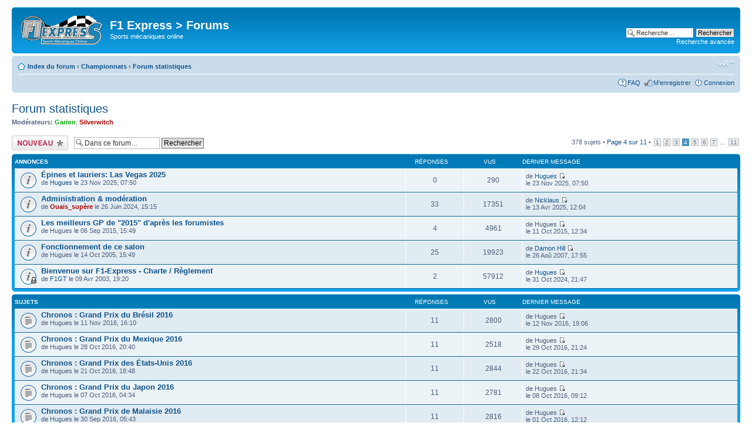

--- FILE ---
content_type: text/html; charset=UTF-8
request_url: http://communaute.f1-express.fr/viewforum.php?f=14&st=0&sk=t&sd=d&sid=c2b2796a6a16cc90e2fa8464d5df107f&start=105
body_size: 7865
content:
<!DOCTYPE html PUBLIC "-//W3C//DTD XHTML 1.0 Strict//EN" "http://www.w3.org/TR/xhtml1/DTD/xhtml1-strict.dtd">
<html xmlns="http://www.w3.org/1999/xhtml" dir="ltr" lang="fr-standard" xml:lang="fr-standard">
<head>

<meta http-equiv="content-type" content="text/html; charset=UTF-8" />
<meta http-equiv="content-style-type" content="text/css" />
<meta http-equiv="content-language" content="fr-standard" />
<meta http-equiv="imagetoolbar" content="no" />
<meta http-equiv="X-UA-Compatible" content="IE=edge" />
<meta name="resource-type" content="document" />
<meta name="distribution" content="global" />
<meta name="copyright" content="2002-2006 phpBB Group" />
<meta name="keywords" content="" />
<meta name="description" content="" />
<title>F1 Express &gt; Forums &bull; Voir le forum - Forum statistiques</title>

<!--
	phpBB style name: prosilver
	Based on style:   prosilver (this is the default phpBB3 style)
	Original author:  Tom Beddard ( http://www.subBlue.com/ )
	Modified by:      
	
	NOTE: This page was generated by phpBB, the free open-source bulletin board package.
	      The phpBB Group is not responsible for the content of this page and forum. For more information
	      about phpBB please visit http://www.phpbb.com
-->

<script type="text/javascript">
// <![CDATA[
	var jump_page = 'Entrer le numéro de page où vous souhaitez aller.:';
	var on_page = '4';
	var per_page = '35';
	var base_url = './viewforum.php?f=14&amp;st=0&amp;sk=t&amp;sd=d&amp;sid=f8de5f8af72800acba371d0d7c2360b0';
	var current_user = 1;
	var style_cookie = 'phpBBstyle';
	var onload_functions = new Array();
	var onunload_functions = new Array();

	
	/**
	* Find a member
	*/
	function find_username()
	{
				return false;
	}

	/**
	* New function for handling multiple calls to window.onload and window.unload by pentapenguin
	*/
	window.onload = function()
	{
		for (i = 0; i <= onload_functions.length; i++)
		{
			eval(onload_functions[i]);
		}
	}

	window.onunload = function()
	{
		for (i = 0; i <= onunload_functions.length; i++)
		{
			eval(onunload_functions[i]);
		}
	}

// ]]>
</script>
<script type="text/javascript" src="./styles/moderne/template/styleswitcher.js"></script>
<script type="text/javascript" src="./styles/moderne/template/forum_fn.js"></script>
<script type="text/javascript" src="jquery.old.js"></script>
<script type="text/javascript" src="jquery.cookies.js"></script>
<script type="text/javascript" src="jquery-ui-1.7.2.custom.min.js"></script>
<script type="text/javascript" src="jquery.flip.min.js"></script>
<script type="text/javascript" src="jquery.qtip-1.0.min.js"></script>
<link rel="stylesheet" href="pronoreminder.css" type="text/css" />
<!--<script type="text/javascript" src="lightbox/js/prototype.js"></script>
<script type="text/javascript" src="lightbox/js/scriptaculous.js?load=effects,builder"></script>
<script type="text/javascript" src="lightbox/js/lightbox.js"></script>-->
<script type="text/javascript" src="boxover/boxover.js"></script>
<script type="text/javascript" src="countdown.js?ver=1759667020"></script>
<script type="text/javascript" src="tlink.js?ver=1759667020"></script>
<script type="text/javascript" src="http://www.f1-express.net/perso/losteternal8.js?ver=1759667020"></script>

<script src="/f1xplayer/mediaelement-and-player.min.js"></script>
<link rel="stylesheet" href="/f1xplayer/mediaelementplayer.min.css" />

<link href="./styles/moderne/theme/print.css" rel="stylesheet" type="text/css" media="print" title="printonly" />
<link href="./style.php?sid=f8de5f8af72800acba371d0d7c2360b0&amp;id=7&amp;lang=fr" rel="stylesheet" type="text/css" media="screen, projection" />
<link rel="stylesheet" href="lightbox/css/lightbox.css" type="text/css" media="screen" />
<link rel="stylesheet" href="boxover/boxover.css" type="text/css" media="screen" />


<link href="./styles/moderne/theme/normal.css" rel="stylesheet" type="text/css" title="A" />
<link href="./styles/moderne/theme/medium.css" rel="alternate stylesheet" type="text/css" title="A+" />
<link href="./styles/moderne/theme/large.css" rel="alternate stylesheet" type="text/css" title="A++" />


</head>

<body id="phpbb" class="section-viewforum ltr">

<div id="wrap">
	<a id="top" name="top" accesskey="t"></a>
	<div id="page-header">
		<div class="headerbar">
			<div class="inner"><span class="corners-top"><span></span></span>

			<div id="site-description">
				<a href="./index.php?sid=f8de5f8af72800acba371d0d7c2360b0" title="Index du forum" id="logo"><img src="./styles/moderne/imageset/site_logo.gif" width="139" height="49" alt="" title="" /></a>
				<h1>F1 Express &gt; Forums</h1>
				<p>Sports mécaniques online</p>
				<p style="display: none;"><a href="#start_here">Vers le contenu</a></p>
			</div>

					<div id="search-box">
				<form action="./search.php?sid=f8de5f8af72800acba371d0d7c2360b0" method="post" id="search">
				<fieldset>
					<input name="keywords" id="keywords" type="text" maxlength="128" title="Recherche par mots-clés" class="inputbox search" value="Recherche…" onclick="if(this.value=='Recherche…')this.value='';" onblur="if(this.value=='')this.value='Recherche…';" /> 
					<input class="button2" value="Rechercher" type="submit" /><br />
					<a href="./search.php?sid=f8de5f8af72800acba371d0d7c2360b0" title="Voir les options de recherche avancée">Recherche avancée</a> 				</fieldset>
				</form>
			</div>
		
			<span class="corners-bottom"><span></span></span></div>
		</div>

		<div class="navbar">
			<div class="inner"><span class="corners-top"><span></span></span>

			<ul class="linklist navlinks">
				<li class="icon-home"><a href="./index.php?sid=f8de5f8af72800acba371d0d7c2360b0" accesskey="h">Index du forum</a>  <strong>&#8249;</strong> <a href="./viewforum.php?f=17&amp;sid=f8de5f8af72800acba371d0d7c2360b0">Championnats</a> <strong>&#8249;</strong> <a href="./viewforum.php?f=14&amp;sid=f8de5f8af72800acba371d0d7c2360b0">Forum statistiques</a></li>

				<li class="rightside"><a href="#" onclick="fontsizeup(); return false;" class="fontsize" title="Modifier la taille de la police">Modifier la taille de la police</a></li>

							</ul>

			
			<ul class="linklist rightside">
				<li class="icon-faq"><a href="./faq.php?sid=f8de5f8af72800acba371d0d7c2360b0" title="Foire aux questions (Questions posées fréquemment)">FAQ</a></li>
				<li class="icon-register"><a href="./ucp.php?mode=register&amp;sid=f8de5f8af72800acba371d0d7c2360b0">M'enregistrer</a></li>					<li class="icon-logout"><a href="./ucp.php?mode=login&amp;sid=f8de5f8af72800acba371d0d7c2360b0" title="Connexion" accesskey="l">Connexion</a></li>
							</ul>

			<span class="corners-bottom"><span></span></span></div>
		</div>

	</div>

	<a name="start_here"></a>
	<div id="page-body">
		
		 <h2><a href="./viewforum.php?f=14&amp;st=0&amp;sk=t&amp;sd=d&amp;start=105&amp;sid=f8de5f8af72800acba371d0d7c2360b0">Forum statistiques</a></h2>

<p>
	<!-- NOTE: remove the style="display: none" when you want to have the forum description on the forum body --><span style="display: none">Ils méprisent les légendes, ne se déterminent que face aux faits et au jugement de la piste, leurs arguments font l'économie du sentiment et leur grammaire se nomme triangulation. Ils n'aspirent pas à convaincre, intimement certains de ne pas défendre une opinion mais d'énoncer la Vérité. Ce lieu est leur sanctuaire, le dernier conservatoire de leurs Prophéties.<br /></span><strong>Modérateurs:</strong> <a href="./memberlist.php?mode=viewprofile&amp;sid=f8de5f8af72800acba371d0d7c2360b0&amp;u=21" style="color: #00AA00;" class="username-coloured">Garion</a>, <a href="./memberlist.php?mode=viewprofile&amp;sid=f8de5f8af72800acba371d0d7c2360b0&amp;u=197" style="color: #AA0000;" class="username-coloured">Silverwitch</a></p>
	<div class="topic-actions" >

			<div class="buttons">
			<div class="post-icon"><a href="./posting.php?mode=post&amp;f=14&amp;sid=f8de5f8af72800acba371d0d7c2360b0"><span>Ecrire un nouveau sujet</span></a></div>
		</div>
			<div class="search-box">
			<form method="post" id="forum-search" action="./search.php?fid[]=14&amp;sid=f8de5f8af72800acba371d0d7c2360b0">	
			<fieldset>
				<input class="inputbox search tiny" type="text" name="keywords" id="search_keywords" size="20" value="Dans ce forum…" onclick="if (this.value == 'Dans ce forum…') this.value = '';" onblur="if (this.value == '') this.value = 'Dans ce forum…';" />
				<input class="button2" type="submit" value="Rechercher" />	
				<input type="hidden" value="14" name="fid[]" />
			</fieldset>
			</form>
		</div>
			<div class="pagination">
			378 sujets &bull; <a href="#" onclick="jumpto(); return false;" title="Cliquer pour aller à la page…">Page <strong>4</strong> sur <strong>11</strong></a> &bull; <span><a href="./viewforum.php?f=14&amp;st=0&amp;sk=t&amp;sd=d&amp;sid=f8de5f8af72800acba371d0d7c2360b0">1</a><span class="page-sep">, </span><a href="./viewforum.php?f=14&amp;st=0&amp;sk=t&amp;sd=d&amp;sid=f8de5f8af72800acba371d0d7c2360b0&amp;start=35">2</a><span class="page-sep">, </span><a href="./viewforum.php?f=14&amp;st=0&amp;sk=t&amp;sd=d&amp;sid=f8de5f8af72800acba371d0d7c2360b0&amp;start=70">3</a><span class="page-sep">, </span><strong>4</strong><span class="page-sep">, </span><a href="./viewforum.php?f=14&amp;st=0&amp;sk=t&amp;sd=d&amp;sid=f8de5f8af72800acba371d0d7c2360b0&amp;start=140">5</a><span class="page-sep">, </span><a href="./viewforum.php?f=14&amp;st=0&amp;sk=t&amp;sd=d&amp;sid=f8de5f8af72800acba371d0d7c2360b0&amp;start=175">6</a><span class="page-sep">, </span><a href="./viewforum.php?f=14&amp;st=0&amp;sk=t&amp;sd=d&amp;sid=f8de5f8af72800acba371d0d7c2360b0&amp;start=210">7</a> ... <a href="./viewforum.php?f=14&amp;st=0&amp;sk=t&amp;sd=d&amp;sid=f8de5f8af72800acba371d0d7c2360b0&amp;start=350">11</a></span>		</div>
	
	</div>
		<div class="forumbg announcement">
		<div class="inner"><span class="corners-top"><span></span></span>
		<ul class="topiclist">
			<li class="header">
				<dl class="icon">
					<dt>Annonces</dt>
					<dd class="posts">Réponses</dd>
					<dd class="views">Vus</dd>
					<dd class="lastpost"><span>Dernier message</span></dd>
				</dl>
			</li>
		</ul>
		<ul class="topiclist topics">
		
		<li class="row bg1">
			<dl class="icon" style="background-image: url(./styles/moderne/imageset/announce_read.gif); background-repeat: no-repeat;">
				<dt style="" title="Pas de nouveau message"><a href="./viewtopic.php?f=14&amp;t=16508&amp;sid=f8de5f8af72800acba371d0d7c2360b0" class="topictitle">Épines et lauriers: Las Vegas 2025</a>
					<br />
					de <a href="./memberlist.php?mode=viewprofile&amp;sid=f8de5f8af72800acba371d0d7c2360b0&amp;u=113">Hugues</a> le 23 Nov 2025, 07:50 
				</dt>
				<dd class="posts">0 <dfn>Réponses</dfn></dd>
				<dd class="views">290 <dfn>Vus</dfn></dd>
				<dd class="lastpost"><span><dfn>Dernier message </dfn>de <a href="./memberlist.php?mode=viewprofile&amp;sid=f8de5f8af72800acba371d0d7c2360b0&amp;u=113">Hugues</a>					<a href="./viewtopic.php?f=14&amp;t=16508&amp;sid=f8de5f8af72800acba371d0d7c2360b0&amp;p=2454514#p2454514"><img src="./styles/moderne/imageset/icon_topic_latest.gif" width="11" height="9" alt="Voir le dernier message" title="Voir le dernier message" /></a> <br />le 23 Nov 2025, 07:50</span>
				</dd>
			</dl>
		</li>

		
		<li class="row bg2">
			<dl class="icon" style="background-image: url(./styles/moderne/imageset/announce_read.gif); background-repeat: no-repeat;">
				<dt style="" title="Pas de nouveau message"><a href="./viewtopic.php?f=14&amp;t=16332&amp;sid=f8de5f8af72800acba371d0d7c2360b0" class="topictitle">Administration &amp; modération</a>
					<br />
					de <a href="./memberlist.php?mode=viewprofile&amp;sid=f8de5f8af72800acba371d0d7c2360b0&amp;u=570" style="color: #AA0000;" class="username-coloured">Ouais_supère</a> le 26 Juin 2024, 15:15 
				</dt>
				<dd class="posts">33 <dfn>Réponses</dfn></dd>
				<dd class="views">17351 <dfn>Vus</dfn></dd>
				<dd class="lastpost"><span><dfn>Dernier message </dfn>de <a href="./memberlist.php?mode=viewprofile&amp;sid=f8de5f8af72800acba371d0d7c2360b0&amp;u=69">Nicklaus</a>					<a href="./viewtopic.php?f=14&amp;t=16332&amp;sid=f8de5f8af72800acba371d0d7c2360b0&amp;p=2446470#p2446470"><img src="./styles/moderne/imageset/icon_topic_latest.gif" width="11" height="9" alt="Voir le dernier message" title="Voir le dernier message" /></a> <br />le 13 Avr 2025, 12:04</span>
				</dd>
			</dl>
		</li>

		
		<li class="row bg1 announce">
			<dl class="icon" style="background-image: url(./styles/moderne/imageset/announce_read.gif); background-repeat: no-repeat;">
				<dt style="" title="Pas de nouveau message"><a href="./viewtopic.php?f=14&amp;t=14143&amp;sid=f8de5f8af72800acba371d0d7c2360b0" class="topictitle">Les meilleurs GP de &quot;2015&quot; d'après les forumistes</a>
					<br />
					de Hugues le 06 Sep 2015, 15:49 
				</dt>
				<dd class="posts">4 <dfn>Réponses</dfn></dd>
				<dd class="views">4961 <dfn>Vus</dfn></dd>
				<dd class="lastpost"><span><dfn>Dernier message </dfn>de Hugues					<a href="./viewtopic.php?f=14&amp;t=14143&amp;sid=f8de5f8af72800acba371d0d7c2360b0&amp;p=1966588#p1966588"><img src="./styles/moderne/imageset/icon_topic_latest.gif" width="11" height="9" alt="Voir le dernier message" title="Voir le dernier message" /></a> <br />le 11 Oct 2015, 12:34</span>
				</dd>
			</dl>
		</li>

		
		<li class="row bg2 announce">
			<dl class="icon" style="background-image: url(./styles/moderne/imageset/announce_read.gif); background-repeat: no-repeat;">
				<dt style="" title="Pas de nouveau message"><a href="./viewtopic.php?f=14&amp;t=6894&amp;sid=f8de5f8af72800acba371d0d7c2360b0" class="topictitle">Fonctionnement de ce salon</a>
					<br />
					de Hugues le 14 Oct 2005, 15:49 
				</dt>
				<dd class="posts">25 <dfn>Réponses</dfn></dd>
				<dd class="views">19923 <dfn>Vus</dfn></dd>
				<dd class="lastpost"><span><dfn>Dernier message </dfn>de <a href="./memberlist.php?mode=viewprofile&amp;sid=f8de5f8af72800acba371d0d7c2360b0&amp;u=649">Damon Hill</a>					<a href="./viewtopic.php?f=14&amp;t=6894&amp;sid=f8de5f8af72800acba371d0d7c2360b0&amp;p=748325#p748325"><img src="./styles/moderne/imageset/icon_topic_latest.gif" width="11" height="9" alt="Voir le dernier message" title="Voir le dernier message" /></a> <br />le 26 Aoû 2007, 17:55</span>
				</dd>
			</dl>
		</li>

		
		<li class="row bg1">
			<dl class="icon" style="background-image: url(./styles/moderne/imageset/announce_read_locked.gif); background-repeat: no-repeat;">
				<dt style="" title="Ce sujet est verrouillé, vous ne pouvez pas éditer de messages ou poster d'autres réponses."><a href="./viewtopic.php?f=14&amp;t=789&amp;sid=f8de5f8af72800acba371d0d7c2360b0" class="topictitle">Bienvenue sur F1-Express - Charte / Règlement</a>
					<br />
					de <a href="./memberlist.php?mode=viewprofile&amp;sid=f8de5f8af72800acba371d0d7c2360b0&amp;u=2">F1GT</a> le 09 Avr 2003, 19:20 
				</dt>
				<dd class="posts">2 <dfn>Réponses</dfn></dd>
				<dd class="views">57912 <dfn>Vus</dfn></dd>
				<dd class="lastpost"><span><dfn>Dernier message </dfn>de <a href="./memberlist.php?mode=viewprofile&amp;sid=f8de5f8af72800acba371d0d7c2360b0&amp;u=113">Hugues</a>					<a href="./viewtopic.php?f=14&amp;t=789&amp;sid=f8de5f8af72800acba371d0d7c2360b0&amp;p=2440091#p2440091"><img src="./styles/moderne/imageset/icon_topic_latest.gif" width="11" height="9" alt="Voir le dernier message" title="Voir le dernier message" /></a> <br />le 31 Oct 2024, 21:47</span>
				</dd>
			</dl>
		</li>

			</ul>
		<span class="corners-bottom"><span></span></span></div>
	</div>
			<div class="forumbg">
		<div class="inner"><span class="corners-top"><span></span></span>
		<ul class="topiclist">
			<li class="header">
				<dl class="icon">
					<dt>Sujets</dt>
					<dd class="posts">Réponses</dd>
					<dd class="views">Vus</dd>
					<dd class="lastpost"><span>Dernier message</span></dd>
				</dl>
			</li>
		</ul>
		<ul class="topiclist topics">
		
		<li class="row bg2">
			<dl class="icon" style="background-image: url(./styles/moderne/imageset/topic_read.gif); background-repeat: no-repeat;">
				<dt style="" title="Pas de nouveau message"><a href="./viewtopic.php?f=14&amp;t=14616&amp;sid=f8de5f8af72800acba371d0d7c2360b0" class="topictitle">Chronos : Grand Prix du Brésil 2016</a>
					<br />
					de Hugues le 11 Nov 2016, 16:10 
				</dt>
				<dd class="posts">11 <dfn>Réponses</dfn></dd>
				<dd class="views">2800 <dfn>Vus</dfn></dd>
				<dd class="lastpost"><span><dfn>Dernier message </dfn>de Hugues					<a href="./viewtopic.php?f=14&amp;t=14616&amp;sid=f8de5f8af72800acba371d0d7c2360b0&amp;p=2070805#p2070805"><img src="./styles/moderne/imageset/icon_topic_latest.gif" width="11" height="9" alt="Voir le dernier message" title="Voir le dernier message" /></a> <br />le 12 Nov 2016, 19:06</span>
				</dd>
			</dl>
		</li>

		
		<li class="row bg1">
			<dl class="icon" style="background-image: url(./styles/moderne/imageset/topic_read.gif); background-repeat: no-repeat;">
				<dt style="" title="Pas de nouveau message"><a href="./viewtopic.php?f=14&amp;t=14601&amp;sid=f8de5f8af72800acba371d0d7c2360b0" class="topictitle">Chronos : Grand Prix du Mexique 2016</a>
					<br />
					de Hugues le 28 Oct 2016, 20:40 
				</dt>
				<dd class="posts">11 <dfn>Réponses</dfn></dd>
				<dd class="views">2518 <dfn>Vus</dfn></dd>
				<dd class="lastpost"><span><dfn>Dernier message </dfn>de Hugues					<a href="./viewtopic.php?f=14&amp;t=14601&amp;sid=f8de5f8af72800acba371d0d7c2360b0&amp;p=2066533#p2066533"><img src="./styles/moderne/imageset/icon_topic_latest.gif" width="11" height="9" alt="Voir le dernier message" title="Voir le dernier message" /></a> <br />le 29 Oct 2016, 21:24</span>
				</dd>
			</dl>
		</li>

		
		<li class="row bg2">
			<dl class="icon" style="background-image: url(./styles/moderne/imageset/topic_read.gif); background-repeat: no-repeat;">
				<dt style="" title="Pas de nouveau message"><a href="./viewtopic.php?f=14&amp;t=14593&amp;sid=f8de5f8af72800acba371d0d7c2360b0" class="topictitle">Chronos : Grand Prix des États-Unis 2016</a>
					<br />
					de Hugues le 21 Oct 2016, 18:48 
				</dt>
				<dd class="posts">11 <dfn>Réponses</dfn></dd>
				<dd class="views">2844 <dfn>Vus</dfn></dd>
				<dd class="lastpost"><span><dfn>Dernier message </dfn>de Hugues					<a href="./viewtopic.php?f=14&amp;t=14593&amp;sid=f8de5f8af72800acba371d0d7c2360b0&amp;p=2063934#p2063934"><img src="./styles/moderne/imageset/icon_topic_latest.gif" width="11" height="9" alt="Voir le dernier message" title="Voir le dernier message" /></a> <br />le 22 Oct 2016, 21:34</span>
				</dd>
			</dl>
		</li>

		
		<li class="row bg1">
			<dl class="icon" style="background-image: url(./styles/moderne/imageset/topic_read.gif); background-repeat: no-repeat;">
				<dt style="" title="Pas de nouveau message"><a href="./viewtopic.php?f=14&amp;t=14582&amp;sid=f8de5f8af72800acba371d0d7c2360b0" class="topictitle">Chronos : Grand Prix du Japon 2016</a>
					<br />
					de Hugues le 07 Oct 2016, 04:34 
				</dt>
				<dd class="posts">11 <dfn>Réponses</dfn></dd>
				<dd class="views">2781 <dfn>Vus</dfn></dd>
				<dd class="lastpost"><span><dfn>Dernier message </dfn>de Hugues					<a href="./viewtopic.php?f=14&amp;t=14582&amp;sid=f8de5f8af72800acba371d0d7c2360b0&amp;p=2060191#p2060191"><img src="./styles/moderne/imageset/icon_topic_latest.gif" width="11" height="9" alt="Voir le dernier message" title="Voir le dernier message" /></a> <br />le 08 Oct 2016, 09:12</span>
				</dd>
			</dl>
		</li>

		
		<li class="row bg2">
			<dl class="icon" style="background-image: url(./styles/moderne/imageset/topic_read.gif); background-repeat: no-repeat;">
				<dt style="" title="Pas de nouveau message"><a href="./viewtopic.php?f=14&amp;t=14575&amp;sid=f8de5f8af72800acba371d0d7c2360b0" class="topictitle">Chronos : Grand Prix de Malaisie 2016</a>
					<br />
					de Hugues le 30 Sep 2016, 05:43 
				</dt>
				<dd class="posts">11 <dfn>Réponses</dfn></dd>
				<dd class="views">2816 <dfn>Vus</dfn></dd>
				<dd class="lastpost"><span><dfn>Dernier message </dfn>de Hugues					<a href="./viewtopic.php?f=14&amp;t=14575&amp;sid=f8de5f8af72800acba371d0d7c2360b0&amp;p=2057073#p2057073"><img src="./styles/moderne/imageset/icon_topic_latest.gif" width="11" height="9" alt="Voir le dernier message" title="Voir le dernier message" /></a> <br />le 01 Oct 2016, 12:12</span>
				</dd>
			</dl>
		</li>

		
		<li class="row bg1">
			<dl class="icon" style="background-image: url(./styles/moderne/imageset/topic_read.gif); background-repeat: no-repeat;">
				<dt style="" title="Pas de nouveau message"><a href="./viewtopic.php?f=14&amp;t=14557&amp;sid=f8de5f8af72800acba371d0d7c2360b0" class="topictitle">Chronos : Grand Prix de Singapour 2016</a>
					<br />
					de Hugues le 16 Sep 2016, 14:45 
				</dt>
				<dd class="posts">11 <dfn>Réponses</dfn></dd>
				<dd class="views">3026 <dfn>Vus</dfn></dd>
				<dd class="lastpost"><span><dfn>Dernier message </dfn>de Hugues					<a href="./viewtopic.php?f=14&amp;t=14557&amp;sid=f8de5f8af72800acba371d0d7c2360b0&amp;p=2053167#p2053167"><img src="./styles/moderne/imageset/icon_topic_latest.gif" width="11" height="9" alt="Voir le dernier message" title="Voir le dernier message" /></a> <br />le 18 Sep 2016, 13:56</span>
				</dd>
			</dl>
		</li>

		
		<li class="row bg2">
			<dl class="icon" style="background-image: url(./styles/moderne/imageset/topic_read.gif); background-repeat: no-repeat;">
				<dt style="" title="Pas de nouveau message"><a href="./viewtopic.php?f=14&amp;t=14539&amp;sid=f8de5f8af72800acba371d0d7c2360b0" class="topictitle">Chronos: GP d'Italie 2016</a>
					<br />
					de Hugues le 02 Sep 2016, 13:26 
				</dt>
				<dd class="posts">5 <dfn>Réponses</dfn></dd>
				<dd class="views">1836 <dfn>Vus</dfn></dd>
				<dd class="lastpost"><span><dfn>Dernier message </dfn>de Hugues					<a href="./viewtopic.php?f=14&amp;t=14539&amp;sid=f8de5f8af72800acba371d0d7c2360b0&amp;p=2048326#p2048326"><img src="./styles/moderne/imageset/icon_topic_latest.gif" width="11" height="9" alt="Voir le dernier message" title="Voir le dernier message" /></a> <br />le 03 Sep 2016, 13:30</span>
				</dd>
			</dl>
		</li>

		
		<li class="row bg1">
			<dl class="icon" style="background-image: url(./styles/moderne/imageset/topic_read.gif); background-repeat: no-repeat;">
				<dt style="" title="Pas de nouveau message"><a href="./viewtopic.php?f=14&amp;t=14528&amp;sid=f8de5f8af72800acba371d0d7c2360b0" class="topictitle">Chronos : Grand Prix de Belgique 2016</a>
					<br />
					de Hugues le 26 Aoû 2016, 12:32 
				</dt>
				<dd class="posts">11 <dfn>Réponses</dfn></dd>
				<dd class="views">2577 <dfn>Vus</dfn></dd>
				<dd class="lastpost"><span><dfn>Dernier message </dfn>de Hugues					<a href="./viewtopic.php?f=14&amp;t=14528&amp;sid=f8de5f8af72800acba371d0d7c2360b0&amp;p=2046095#p2046095"><img src="./styles/moderne/imageset/icon_topic_latest.gif" width="11" height="9" alt="Voir le dernier message" title="Voir le dernier message" /></a> <br />le 27 Aoû 2016, 15:07</span>
				</dd>
			</dl>
		</li>

		
		<li class="row bg2">
			<dl class="icon" style="background-image: url(./styles/moderne/imageset/topic_read.gif); background-repeat: no-repeat;">
				<dt style="" title="Pas de nouveau message"><a href="./viewtopic.php?f=14&amp;t=14492&amp;sid=f8de5f8af72800acba371d0d7c2360b0" class="topictitle">Chronos : Grand Prix d'Allemagne 2016</a>
					<br />
					de Hugues le 29 Juil 2016, 13:12 
				</dt>
				<dd class="posts">11 <dfn>Réponses</dfn></dd>
				<dd class="views">3120 <dfn>Vus</dfn></dd>
				<dd class="lastpost"><span><dfn>Dernier message </dfn>de Hugues					<a href="./viewtopic.php?f=14&amp;t=14492&amp;sid=f8de5f8af72800acba371d0d7c2360b0&amp;p=2040653#p2040653"><img src="./styles/moderne/imageset/icon_topic_latest.gif" width="11" height="9" alt="Voir le dernier message" title="Voir le dernier message" /></a> <br />le 31 Juil 2016, 13:56</span>
				</dd>
			</dl>
		</li>

		
		<li class="row bg1">
			<dl class="icon" style="background-image: url(./styles/moderne/imageset/topic_read.gif); background-repeat: no-repeat;">
				<dt style="" title="Pas de nouveau message"><a href="./viewtopic.php?f=14&amp;t=14478&amp;sid=f8de5f8af72800acba371d0d7c2360b0" class="topictitle">Chronos : Grand Prix de Hongrie 2016</a>
					<br />
					de Hugues le 22 Juil 2016, 12:32 
				</dt>
				<dd class="posts">11 <dfn>Réponses</dfn></dd>
				<dd class="views">3188 <dfn>Vus</dfn></dd>
				<dd class="lastpost"><span><dfn>Dernier message </dfn>de Hugues					<a href="./viewtopic.php?f=14&amp;t=14478&amp;sid=f8de5f8af72800acba371d0d7c2360b0&amp;p=2037784#p2037784"><img src="./styles/moderne/imageset/icon_topic_latest.gif" width="11" height="9" alt="Voir le dernier message" title="Voir le dernier message" /></a> <br />le 23 Juil 2016, 16:42</span>
				</dd>
			</dl>
		</li>

		
		<li class="row bg2">
			<dl class="icon" style="background-image: url(./styles/moderne/imageset/topic_read.gif); background-repeat: no-repeat;">
				<dt style="" title="Pas de nouveau message"><a href="./viewtopic.php?f=14&amp;t=14454&amp;sid=f8de5f8af72800acba371d0d7c2360b0" class="topictitle">Chronos : Grand Prix de Grande-Bretagne 2016</a>
					<br />
					de Hugues le 08 Juil 2016, 12:45 
				</dt>
				<dd class="posts">11 <dfn>Réponses</dfn></dd>
				<dd class="views">2625 <dfn>Vus</dfn></dd>
				<dd class="lastpost"><span><dfn>Dernier message </dfn>de Hugues					<a href="./viewtopic.php?f=14&amp;t=14454&amp;sid=f8de5f8af72800acba371d0d7c2360b0&amp;p=2033136#p2033136"><img src="./styles/moderne/imageset/icon_topic_latest.gif" width="11" height="9" alt="Voir le dernier message" title="Voir le dernier message" /></a> <br />le 09 Juil 2016, 15:06</span>
				</dd>
			</dl>
		</li>

		
		<li class="row bg1">
			<dl class="icon" style="background-image: url(./styles/moderne/imageset/topic_read.gif); background-repeat: no-repeat;">
				<dt style="" title="Pas de nouveau message"><a href="./viewtopic.php?f=14&amp;t=14443&amp;sid=f8de5f8af72800acba371d0d7c2360b0" class="topictitle">Chronos : Grand Prix d'Autriche 2016</a>
					<br />
					de Hugues le 01 Juil 2016, 11:50 
				</dt>
				<dd class="posts">11 <dfn>Réponses</dfn></dd>
				<dd class="views">2539 <dfn>Vus</dfn></dd>
				<dd class="lastpost"><span><dfn>Dernier message </dfn>de Hugues					<a href="./viewtopic.php?f=14&amp;t=14443&amp;sid=f8de5f8af72800acba371d0d7c2360b0&amp;p=2028460#p2028460"><img src="./styles/moderne/imageset/icon_topic_latest.gif" width="11" height="9" alt="Voir le dernier message" title="Voir le dernier message" /></a> <br />le 02 Juil 2016, 17:20</span>
				</dd>
			</dl>
		</li>

		
		<li class="row bg2">
			<dl class="icon" style="background-image: url(./styles/moderne/imageset/topic_read.gif); background-repeat: no-repeat;">
				<dt style="" title="Pas de nouveau message"><a href="./viewtopic.php?f=14&amp;t=14433&amp;sid=f8de5f8af72800acba371d0d7c2360b0" class="topictitle">Chronos : Grand Prix d'Azerbaïdjan 2016 (dit d'Europe)</a>
					<br />
					de Hugues le 17 Juin 2016, 12:56 
				</dt>
				<dd class="posts">11 <dfn>Réponses</dfn></dd>
				<dd class="views">2612 <dfn>Vus</dfn></dd>
				<dd class="lastpost"><span><dfn>Dernier message </dfn>de Hugues					<a href="./viewtopic.php?f=14&amp;t=14433&amp;sid=f8de5f8af72800acba371d0d7c2360b0&amp;p=2022159#p2022159"><img src="./styles/moderne/imageset/icon_topic_latest.gif" width="11" height="9" alt="Voir le dernier message" title="Voir le dernier message" /></a> <br />le 18 Juin 2016, 16:22</span>
				</dd>
			</dl>
		</li>

		
		<li class="row bg1">
			<dl class="icon" style="background-image: url(./styles/moderne/imageset/topic_read.gif); background-repeat: no-repeat;">
				<dt style="" title="Pas de nouveau message"><a href="./viewtopic.php?f=14&amp;t=14419&amp;sid=f8de5f8af72800acba371d0d7c2360b0" class="topictitle">Chronos : Grand Prix du Canada 2016</a>
					<br />
					de Hugues le 10 Juin 2016, 18:31 
				</dt>
				<dd class="posts">11 <dfn>Réponses</dfn></dd>
				<dd class="views">3125 <dfn>Vus</dfn></dd>
				<dd class="lastpost"><span><dfn>Dernier message </dfn>de Hugues					<a href="./viewtopic.php?f=14&amp;t=14419&amp;sid=f8de5f8af72800acba371d0d7c2360b0&amp;p=2017855#p2017855"><img src="./styles/moderne/imageset/icon_topic_latest.gif" width="11" height="9" alt="Voir le dernier message" title="Voir le dernier message" /></a> <br />le 11 Juin 2016, 20:17</span>
				</dd>
			</dl>
		</li>

		
		<li class="row bg2">
			<dl class="icon" style="background-image: url(./styles/moderne/imageset/topic_read.gif); background-repeat: no-repeat;">
				<dt style="" title="Pas de nouveau message"><a href="./viewtopic.php?f=14&amp;t=14401&amp;sid=f8de5f8af72800acba371d0d7c2360b0" class="topictitle">Chronos : Grand Prix de Monaco 2016</a>
					<br />
					de Hugues le 26 Mai 2016, 12:08 
				</dt>
				<dd class="posts">11 <dfn>Réponses</dfn></dd>
				<dd class="views">3144 <dfn>Vus</dfn></dd>
				<dd class="lastpost"><span><dfn>Dernier message </dfn>de Hugues					<a href="./viewtopic.php?f=14&amp;t=14401&amp;sid=f8de5f8af72800acba371d0d7c2360b0&amp;p=2012993#p2012993"><img src="./styles/moderne/imageset/icon_topic_latest.gif" width="11" height="9" alt="Voir le dernier message" title="Voir le dernier message" /></a> <br />le 28 Mai 2016, 15:16</span>
				</dd>
			</dl>
		</li>

		
		<li class="row bg1">
			<dl class="icon" style="background-image: url(./styles/moderne/imageset/topic_read.gif); background-repeat: no-repeat;">
				<dt style="" title="Pas de nouveau message"><a href="./viewtopic.php?f=14&amp;t=14384&amp;sid=f8de5f8af72800acba371d0d7c2360b0" class="topictitle">Chronos : Grand Prix d'Espagne 2016</a>
					<br />
					de Hugues le 13 Mai 2016, 13:44 
				</dt>
				<dd class="posts">11 <dfn>Réponses</dfn></dd>
				<dd class="views">2555 <dfn>Vus</dfn></dd>
				<dd class="lastpost"><span><dfn>Dernier message </dfn>de Hugues					<a href="./viewtopic.php?f=14&amp;t=14384&amp;sid=f8de5f8af72800acba371d0d7c2360b0&amp;p=2008592#p2008592"><img src="./styles/moderne/imageset/icon_topic_latest.gif" width="11" height="9" alt="Voir le dernier message" title="Voir le dernier message" /></a> <br />le 14 Mai 2016, 17:29</span>
				</dd>
			</dl>
		</li>

		
		<li class="row bg2">
			<dl class="icon" style="background-image: url(./styles/moderne/imageset/topic_read.gif); background-repeat: no-repeat;">
				<dt style="" title="Pas de nouveau message"><a href="./viewtopic.php?f=14&amp;t=14358&amp;sid=f8de5f8af72800acba371d0d7c2360b0" class="topictitle">Chronos : Grand Prix de Russie 2016</a>
					<br />
					de Hugues le 29 Avr 2016, 11:38 
				</dt>
				<dd class="posts">11 <dfn>Réponses</dfn></dd>
				<dd class="views">2509 <dfn>Vus</dfn></dd>
				<dd class="lastpost"><span><dfn>Dernier message </dfn>de Hugues					<a href="./viewtopic.php?f=14&amp;t=14358&amp;sid=f8de5f8af72800acba371d0d7c2360b0&amp;p=2005408#p2005408"><img src="./styles/moderne/imageset/icon_topic_latest.gif" width="11" height="9" alt="Voir le dernier message" title="Voir le dernier message" /></a> <br />le 30 Avr 2016, 15:26</span>
				</dd>
			</dl>
		</li>

		
		<li class="row bg1">
			<dl class="icon" style="background-image: url(./styles/moderne/imageset/topic_read.gif); background-repeat: no-repeat;">
				<dt style="" title="Pas de nouveau message"><a href="./viewtopic.php?f=14&amp;t=14344&amp;sid=f8de5f8af72800acba371d0d7c2360b0" class="topictitle">Chronos : Grand Prix de Chine 2016</a>
					<br />
					de Hugues le 15 Avr 2016, 05:40 
				</dt>
				<dd class="posts">11 <dfn>Réponses</dfn></dd>
				<dd class="views">2632 <dfn>Vus</dfn></dd>
				<dd class="lastpost"><span><dfn>Dernier message </dfn>de Hugues					<a href="./viewtopic.php?f=14&amp;t=14344&amp;sid=f8de5f8af72800acba371d0d7c2360b0&amp;p=2001299#p2001299"><img src="./styles/moderne/imageset/icon_topic_latest.gif" width="11" height="9" alt="Voir le dernier message" title="Voir le dernier message" /></a> <br />le 16 Avr 2016, 10:38</span>
				</dd>
			</dl>
		</li>

		
		<li class="row bg2">
			<dl class="icon" style="background-image: url(./styles/moderne/imageset/topic_read.gif); background-repeat: no-repeat;">
				<dt style="" title="Pas de nouveau message"><a href="./viewtopic.php?f=14&amp;t=14322&amp;sid=f8de5f8af72800acba371d0d7c2360b0" class="topictitle">Chronos : Grand Prix du Bahreïn 2016</a>
					<br />
					de Hugues le 01 Avr 2016, 16:53 
				</dt>
				<dd class="posts">11 <dfn>Réponses</dfn></dd>
				<dd class="views">2552 <dfn>Vus</dfn></dd>
				<dd class="lastpost"><span><dfn>Dernier message </dfn>de Hugues					<a href="./viewtopic.php?f=14&amp;t=14322&amp;sid=f8de5f8af72800acba371d0d7c2360b0&amp;p=1997791#p1997791"><img src="./styles/moderne/imageset/icon_topic_latest.gif" width="11" height="9" alt="Voir le dernier message" title="Voir le dernier message" /></a> <br />le 02 Avr 2016, 18:01</span>
				</dd>
			</dl>
		</li>

		
		<li class="row bg1">
			<dl class="icon" style="background-image: url(./styles/moderne/imageset/topic_read.gif); background-repeat: no-repeat;">
				<dt style="" title="Pas de nouveau message"><a href="./viewtopic.php?f=14&amp;t=14295&amp;sid=f8de5f8af72800acba371d0d7c2360b0" class="topictitle">Chronos : Grand Prix d'Australie 2016</a>
					<br />
					de Hugues le 18 Mar 2016, 05:14 
				</dt>
				<dd class="posts">10 <dfn>Réponses</dfn></dd>
				<dd class="views">2760 <dfn>Vus</dfn></dd>
				<dd class="lastpost"><span><dfn>Dernier message </dfn>de Hugues					<a href="./viewtopic.php?f=14&amp;t=14295&amp;sid=f8de5f8af72800acba371d0d7c2360b0&amp;p=1992944#p1992944"><img src="./styles/moderne/imageset/icon_topic_latest.gif" width="11" height="9" alt="Voir le dernier message" title="Voir le dernier message" /></a> <br />le 19 Mar 2016, 09:04</span>
				</dd>
			</dl>
		</li>

		
		<li class="row bg2">
			<dl class="icon" style="background-image: url(./styles/moderne/imageset/topic_read.gif); background-repeat: no-repeat;">
				<dt style="" title="Pas de nouveau message"><a href="./viewtopic.php?f=14&amp;t=14225&amp;sid=f8de5f8af72800acba371d0d7c2360b0" class="topictitle">Chronos : Grand Prix d'Abou Dabi 2015</a>
					<br />
					de Hugues le 27 Nov 2015, 14:54 
				</dt>
				<dd class="posts">11 <dfn>Réponses</dfn></dd>
				<dd class="views">2676 <dfn>Vus</dfn></dd>
				<dd class="lastpost"><span><dfn>Dernier message </dfn>de Hugues					<a href="./viewtopic.php?f=14&amp;t=14225&amp;sid=f8de5f8af72800acba371d0d7c2360b0&amp;p=1982062#p1982062"><img src="./styles/moderne/imageset/icon_topic_latest.gif" width="11" height="9" alt="Voir le dernier message" title="Voir le dernier message" /></a> <br />le 28 Nov 2015, 16:23</span>
				</dd>
			</dl>
		</li>

		
		<li class="row bg1">
			<dl class="icon" style="background-image: url(./styles/moderne/imageset/topic_read.gif); background-repeat: no-repeat;">
				<dt style="" title="Pas de nouveau message"><a href="./viewtopic.php?f=14&amp;t=14208&amp;sid=f8de5f8af72800acba371d0d7c2360b0" class="topictitle">Chronos : Grand Prix du Brésil 2015</a>
					<br />
					de Hugues le 13 Nov 2015, 16:31 
				</dt>
				<dd class="posts">11 <dfn>Réponses</dfn></dd>
				<dd class="views">2638 <dfn>Vus</dfn></dd>
				<dd class="lastpost"><span><dfn>Dernier message </dfn>de Hugues					<a href="./viewtopic.php?f=14&amp;t=14208&amp;sid=f8de5f8af72800acba371d0d7c2360b0&amp;p=1977833#p1977833"><img src="./styles/moderne/imageset/icon_topic_latest.gif" width="11" height="9" alt="Voir le dernier message" title="Voir le dernier message" /></a> <br />le 14 Nov 2015, 19:16</span>
				</dd>
			</dl>
		</li>

		
		<li class="row bg2">
			<dl class="icon" style="background-image: url(./styles/moderne/imageset/topic_read.gif); background-repeat: no-repeat;">
				<dt style="" title="Pas de nouveau message"><a href="./viewtopic.php?f=14&amp;t=14201&amp;sid=f8de5f8af72800acba371d0d7c2360b0" class="topictitle">Chronos : Grand Prix du Mexique 2015</a>
					<br />
					de Hugues le 30 Oct 2015, 19:40 
				</dt>
				<dd class="posts">11 <dfn>Réponses</dfn></dd>
				<dd class="views">2667 <dfn>Vus</dfn></dd>
				<dd class="lastpost"><span><dfn>Dernier message </dfn>de Hugues					<a href="./viewtopic.php?f=14&amp;t=14201&amp;sid=f8de5f8af72800acba371d0d7c2360b0&amp;p=1973900#p1973900"><img src="./styles/moderne/imageset/icon_topic_latest.gif" width="11" height="9" alt="Voir le dernier message" title="Voir le dernier message" /></a> <br />le 31 Oct 2015, 22:08</span>
				</dd>
			</dl>
		</li>

		
		<li class="row bg1">
			<dl class="icon" style="background-image: url(./styles/moderne/imageset/topic_read_hot.gif); background-repeat: no-repeat;">
				<dt style="" title="Pas de nouveau message"><a href="./viewtopic.php?f=14&amp;t=3914&amp;sid=f8de5f8af72800acba371d0d7c2360b0" class="topictitle">Prost vs Senna</a>
					<br />
					<strong class="pagination"><span><a href="./viewtopic.php?f=14&amp;t=3914&amp;sid=f8de5f8af72800acba371d0d7c2360b0&amp;start=0">1</a> ... <a href="./viewtopic.php?f=14&amp;t=3914&amp;sid=f8de5f8af72800acba371d0d7c2360b0&amp;start=240">7</a><span class="page-sep">, </span><a href="./viewtopic.php?f=14&amp;t=3914&amp;sid=f8de5f8af72800acba371d0d7c2360b0&amp;start=280">8</a><span class="page-sep">, </span><a href="./viewtopic.php?f=14&amp;t=3914&amp;sid=f8de5f8af72800acba371d0d7c2360b0&amp;start=320">9</a></span></strong>de <a href="./memberlist.php?mode=viewprofile&amp;sid=f8de5f8af72800acba371d0d7c2360b0&amp;u=13">Yo</a> le 22 Avr 2004, 13:31 
				</dt>
				<dd class="posts">324 <dfn>Réponses</dfn></dd>
				<dd class="views">62437 <dfn>Vus</dfn></dd>
				<dd class="lastpost"><span><dfn>Dernier message </dfn>de <a href="./memberlist.php?mode=viewprofile&amp;sid=f8de5f8af72800acba371d0d7c2360b0&amp;u=56">Nuvo</a>					<a href="./viewtopic.php?f=14&amp;t=3914&amp;sid=f8de5f8af72800acba371d0d7c2360b0&amp;p=1971971#p1971971"><img src="./styles/moderne/imageset/icon_topic_latest.gif" width="11" height="9" alt="Voir le dernier message" title="Voir le dernier message" /></a> <br />le 27 Oct 2015, 21:51</span>
				</dd>
			</dl>
		</li>

		
		<li class="row bg2">
			<dl class="icon" style="background-image: url(./styles/moderne/imageset/topic_read.gif); background-repeat: no-repeat;">
				<dt style="" title="Pas de nouveau message"><a href="./viewtopic.php?f=14&amp;t=14193&amp;sid=f8de5f8af72800acba371d0d7c2360b0" class="topictitle">Chronos: Grand Prix des États-Unis 2015</a>
					<br />
					de Hugues le 23 Oct 2015, 18:56 
				</dt>
				<dd class="posts">8 <dfn>Réponses</dfn></dd>
				<dd class="views">2092 <dfn>Vus</dfn></dd>
				<dd class="lastpost"><span><dfn>Dernier message </dfn>de Hugues					<a href="./viewtopic.php?f=14&amp;t=14193&amp;sid=f8de5f8af72800acba371d0d7c2360b0&amp;p=1970289#p1970289"><img src="./styles/moderne/imageset/icon_topic_latest.gif" width="11" height="9" alt="Voir le dernier message" title="Voir le dernier message" /></a> <br />le 25 Oct 2015, 16:54</span>
				</dd>
			</dl>
		</li>

		
		<li class="row bg1">
			<dl class="icon" style="background-image: url(./styles/moderne/imageset/topic_read.gif); background-repeat: no-repeat;">
				<dt style="" title="Pas de nouveau message"><a href="./viewtopic.php?f=14&amp;t=14177&amp;sid=f8de5f8af72800acba371d0d7c2360b0" class="topictitle">Chronos : Grand Prix de Russie 2015</a>
					<br />
					de Hugues le 09 Oct 2015, 11:19 
				</dt>
				<dd class="posts">11 <dfn>Réponses</dfn></dd>
				<dd class="views">2545 <dfn>Vus</dfn></dd>
				<dd class="lastpost"><span><dfn>Dernier message </dfn>de Hugues					<a href="./viewtopic.php?f=14&amp;t=14177&amp;sid=f8de5f8af72800acba371d0d7c2360b0&amp;p=1966554#p1966554"><img src="./styles/moderne/imageset/icon_topic_latest.gif" width="11" height="9" alt="Voir le dernier message" title="Voir le dernier message" /></a> <br />le 10 Oct 2015, 15:23</span>
				</dd>
			</dl>
		</li>

		
		<li class="row bg2">
			<dl class="icon" style="background-image: url(./styles/moderne/imageset/topic_read.gif); background-repeat: no-repeat;">
				<dt style="" title="Pas de nouveau message"><a href="./viewtopic.php?f=14&amp;t=14166&amp;sid=f8de5f8af72800acba371d0d7c2360b0" class="topictitle">Chronos : Grand Prix du Japon 2015</a>
					<br />
					de Hugues le 25 Sep 2015, 09:48 
				</dt>
				<dd class="posts">11 <dfn>Réponses</dfn></dd>
				<dd class="views">2236 <dfn>Vus</dfn></dd>
				<dd class="lastpost"><span><dfn>Dernier message </dfn>de Hugues					<a href="./viewtopic.php?f=14&amp;t=14166&amp;sid=f8de5f8af72800acba371d0d7c2360b0&amp;p=1964144#p1964144"><img src="./styles/moderne/imageset/icon_topic_latest.gif" width="11" height="9" alt="Voir le dernier message" title="Voir le dernier message" /></a> <br />le 26 Sep 2015, 09:21</span>
				</dd>
			</dl>
		</li>

		
		<li class="row bg1">
			<dl class="icon" style="background-image: url(./styles/moderne/imageset/topic_read.gif); background-repeat: no-repeat;">
				<dt style="" title="Pas de nouveau message"><a href="./viewtopic.php?f=14&amp;t=14156&amp;sid=f8de5f8af72800acba371d0d7c2360b0" class="topictitle">Chronos : Grand Prix de Singapour 2015</a>
					<br />
					de Hugues le 18 Sep 2015, 14:04 
				</dt>
				<dd class="posts">11 <dfn>Réponses</dfn></dd>
				<dd class="views">2358 <dfn>Vus</dfn></dd>
				<dd class="lastpost"><span><dfn>Dernier message </dfn>de Hugues					<a href="./viewtopic.php?f=14&amp;t=14156&amp;sid=f8de5f8af72800acba371d0d7c2360b0&amp;p=1961632#p1961632"><img src="./styles/moderne/imageset/icon_topic_latest.gif" width="11" height="9" alt="Voir le dernier message" title="Voir le dernier message" /></a> <br />le 19 Sep 2015, 16:05</span>
				</dd>
			</dl>
		</li>

		
		<li class="row bg2">
			<dl class="icon" style="background-image: url(./styles/moderne/imageset/topic_read.gif); background-repeat: no-repeat;">
				<dt style="" title="Pas de nouveau message"><a href="./viewtopic.php?f=14&amp;t=14137&amp;sid=f8de5f8af72800acba371d0d7c2360b0" class="topictitle">Chronos : Grand Prix d'Italie 2015</a>
					<br />
					de Hugues le 04 Sep 2015, 12:54 
				</dt>
				<dd class="posts">13 <dfn>Réponses</dfn></dd>
				<dd class="views">2425 <dfn>Vus</dfn></dd>
				<dd class="lastpost"><span><dfn>Dernier message </dfn>de Hugues					<a href="./viewtopic.php?f=14&amp;t=14137&amp;sid=f8de5f8af72800acba371d0d7c2360b0&amp;p=1958653#p1958653"><img src="./styles/moderne/imageset/icon_topic_latest.gif" width="11" height="9" alt="Voir le dernier message" title="Voir le dernier message" /></a> <br />le 05 Sep 2015, 20:38</span>
				</dd>
			</dl>
		</li>

		
		<li class="row bg1">
			<dl class="icon" style="background-image: url(./styles/moderne/imageset/topic_read.gif); background-repeat: no-repeat;">
				<dt style="" title="Pas de nouveau message"><a href="./viewtopic.php?f=14&amp;t=14121&amp;sid=f8de5f8af72800acba371d0d7c2360b0" class="topictitle">Chronos : Grand Prix de Belgique 2015</a>
					<br />
					de Hugues le 21 Aoû 2015, 12:55 
				</dt>
				<dd class="posts">11 <dfn>Réponses</dfn></dd>
				<dd class="views">2547 <dfn>Vus</dfn></dd>
				<dd class="lastpost"><span><dfn>Dernier message </dfn>de Hugues					<a href="./viewtopic.php?f=14&amp;t=14121&amp;sid=f8de5f8af72800acba371d0d7c2360b0&amp;p=1955124#p1955124"><img src="./styles/moderne/imageset/icon_topic_latest.gif" width="11" height="9" alt="Voir le dernier message" title="Voir le dernier message" /></a> <br />le 22 Aoû 2015, 15:52</span>
				</dd>
			</dl>
		</li>

		
		<li class="row bg2">
			<dl class="icon" style="background-image: url(./styles/moderne/imageset/topic_read.gif); background-repeat: no-repeat;">
				<dt style="" title="Pas de nouveau message"><a href="./viewtopic.php?f=14&amp;t=14109&amp;sid=f8de5f8af72800acba371d0d7c2360b0" class="topictitle">Chronos : Grand Prix de Hongrie 2015</a>
					<br />
					de Hugues le 24 Juil 2015, 19:25 
				</dt>
				<dd class="posts">11 <dfn>Réponses</dfn></dd>
				<dd class="views">2301 <dfn>Vus</dfn></dd>
				<dd class="lastpost"><span><dfn>Dernier message </dfn>de Hugues					<a href="./viewtopic.php?f=14&amp;t=14109&amp;sid=f8de5f8af72800acba371d0d7c2360b0&amp;p=1951520#p1951520"><img src="./styles/moderne/imageset/icon_topic_latest.gif" width="11" height="9" alt="Voir le dernier message" title="Voir le dernier message" /></a> <br />le 25 Juil 2015, 20:59</span>
				</dd>
			</dl>
		</li>

		
		<li class="row bg1">
			<dl class="icon" style="background-image: url(./styles/moderne/imageset/topic_read.gif); background-repeat: no-repeat;">
				<dt style="" title="Pas de nouveau message"><a href="./viewtopic.php?f=14&amp;t=14082&amp;sid=f8de5f8af72800acba371d0d7c2360b0" class="topictitle">Chronos : Grand Prix de Grande-Bretagne 2015</a>
					<br />
					de Hugues le 03 Juil 2015, 12:47 
				</dt>
				<dd class="posts">11 <dfn>Réponses</dfn></dd>
				<dd class="views">2579 <dfn>Vus</dfn></dd>
				<dd class="lastpost"><span><dfn>Dernier message </dfn>de Hugues					<a href="./viewtopic.php?f=14&amp;t=14082&amp;sid=f8de5f8af72800acba371d0d7c2360b0&amp;p=1947047#p1947047"><img src="./styles/moderne/imageset/icon_topic_latest.gif" width="11" height="9" alt="Voir le dernier message" title="Voir le dernier message" /></a> <br />le 04 Juil 2015, 15:24</span>
				</dd>
			</dl>
		</li>

		
		<li class="row bg2">
			<dl class="icon" style="background-image: url(./styles/moderne/imageset/topic_read.gif); background-repeat: no-repeat;">
				<dt style="" title="Pas de nouveau message"><a href="./viewtopic.php?f=14&amp;t=14062&amp;sid=f8de5f8af72800acba371d0d7c2360b0" class="topictitle">Chronos : Grand Prix d'Autriche 2015</a>
					<br />
					de Hugues le 19 Juin 2015, 12:32 
				</dt>
				<dd class="posts">11 <dfn>Réponses</dfn></dd>
				<dd class="views">2283 <dfn>Vus</dfn></dd>
				<dd class="lastpost"><span><dfn>Dernier message </dfn>de Hugues					<a href="./viewtopic.php?f=14&amp;t=14062&amp;sid=f8de5f8af72800acba371d0d7c2360b0&amp;p=1943333#p1943333"><img src="./styles/moderne/imageset/icon_topic_latest.gif" width="11" height="9" alt="Voir le dernier message" title="Voir le dernier message" /></a> <br />le 20 Juin 2015, 15:44</span>
				</dd>
			</dl>
		</li>

		
		<li class="row bg1">
			<dl class="icon" style="background-image: url(./styles/moderne/imageset/topic_read.gif); background-repeat: no-repeat;">
				<dt style="" title="Pas de nouveau message"><a href="./viewtopic.php?f=14&amp;t=14051&amp;sid=f8de5f8af72800acba371d0d7c2360b0" class="topictitle">Chronos : Grand Prix du Canada 2015</a>
					<br />
					de Hugues le 05 Juin 2015, 17:42 
				</dt>
				<dd class="posts">11 <dfn>Réponses</dfn></dd>
				<dd class="views">2356 <dfn>Vus</dfn></dd>
				<dd class="lastpost"><span><dfn>Dernier message </dfn>de Hugues					<a href="./viewtopic.php?f=14&amp;t=14051&amp;sid=f8de5f8af72800acba371d0d7c2360b0&amp;p=1937909#p1937909"><img src="./styles/moderne/imageset/icon_topic_latest.gif" width="11" height="9" alt="Voir le dernier message" title="Voir le dernier message" /></a> <br />le 06 Juin 2015, 20:08</span>
				</dd>
			</dl>
		</li>

		
		<li class="row bg2">
			<dl class="icon" style="background-image: url(./styles/moderne/imageset/topic_read.gif); background-repeat: no-repeat;">
				<dt style="" title="Pas de nouveau message"><a href="./viewtopic.php?f=14&amp;t=14034&amp;sid=f8de5f8af72800acba371d0d7c2360b0" class="topictitle">Chronos : Grand Prix de Monaco 2015</a>
					<br />
					de Hugues le 21 Mai 2015, 12:46 
				</dt>
				<dd class="posts">10 <dfn>Réponses</dfn></dd>
				<dd class="views">2302 <dfn>Vus</dfn></dd>
				<dd class="lastpost"><span><dfn>Dernier message </dfn>de Hugues					<a href="./viewtopic.php?f=14&amp;t=14034&amp;sid=f8de5f8af72800acba371d0d7c2360b0&amp;p=1932248#p1932248"><img src="./styles/moderne/imageset/icon_topic_latest.gif" width="11" height="9" alt="Voir le dernier message" title="Voir le dernier message" /></a> <br />le 23 Mai 2015, 15:41</span>
				</dd>
			</dl>
		</li>

				</ul>
		<span class="corners-bottom"><span></span></span></div>
	</div>
		<form method="post" action="./viewforum.php?f=14&amp;start=105&amp;sid=f8de5f8af72800acba371d0d7c2360b0">
		<fieldset class="display-options">
			<a href="./viewforum.php?f=14&amp;st=0&amp;sk=t&amp;sd=d&amp;sid=f8de5f8af72800acba371d0d7c2360b0&amp;start=70" class="left-box left">Précédente</a><a href="./viewforum.php?f=14&amp;st=0&amp;sk=t&amp;sd=d&amp;sid=f8de5f8af72800acba371d0d7c2360b0&amp;start=140" class="right-box right">Suivante</a>			<label>Afficher les sujets précédents: <select name="st"><option value="0" selected="selected">Tous</option><option value="1">1 jour</option><option value="7">7 jours</option><option value="14">2 semaines</option><option value="30">1 mois</option><option value="90">3 mois</option><option value="180">6 mois</option><option value="365">1 an</option></select></label> 
			<label>Trier par <select name="sk"><option value="a">Auteur</option><option value="t" selected="selected">Date</option><option value="r">Réponses</option><option value="s">Sujet</option><option value="v">Vus</option></select></label> 
			<label><select name="sd"><option value="a">Croissant</option><option value="d" selected="selected">Décroissant</option></select> <input type="submit" name="sort" value="Aller" class="button2" /></label>
		</fieldset>
	</form>
	<hr />
	<div class="topic-actions">
				<div class="buttons">
			<div class="post-icon"><a href="./posting.php?mode=post&amp;f=14&amp;sid=f8de5f8af72800acba371d0d7c2360b0"><span>Ecrire un nouveau sujet</span></a></div>
		</div>
				<div class="pagination">
			 378 sujets &bull;  <a href="#" onclick="jumpto(); return false;" title="Cliquer pour aller à la page…">Page <strong>4</strong> sur <strong>11</strong></a>
			 &bull;  <span><a href="./viewforum.php?f=14&amp;st=0&amp;sk=t&amp;sd=d&amp;sid=f8de5f8af72800acba371d0d7c2360b0">1</a><span class="page-sep">, </span><a href="./viewforum.php?f=14&amp;st=0&amp;sk=t&amp;sd=d&amp;sid=f8de5f8af72800acba371d0d7c2360b0&amp;start=35">2</a><span class="page-sep">, </span><a href="./viewforum.php?f=14&amp;st=0&amp;sk=t&amp;sd=d&amp;sid=f8de5f8af72800acba371d0d7c2360b0&amp;start=70">3</a><span class="page-sep">, </span><strong>4</strong><span class="page-sep">, </span><a href="./viewforum.php?f=14&amp;st=0&amp;sk=t&amp;sd=d&amp;sid=f8de5f8af72800acba371d0d7c2360b0&amp;start=140">5</a><span class="page-sep">, </span><a href="./viewforum.php?f=14&amp;st=0&amp;sk=t&amp;sd=d&amp;sid=f8de5f8af72800acba371d0d7c2360b0&amp;start=175">6</a><span class="page-sep">, </span><a href="./viewforum.php?f=14&amp;st=0&amp;sk=t&amp;sd=d&amp;sid=f8de5f8af72800acba371d0d7c2360b0&amp;start=210">7</a> ... <a href="./viewforum.php?f=14&amp;st=0&amp;sk=t&amp;sd=d&amp;sid=f8de5f8af72800acba371d0d7c2360b0&amp;start=350">11</a></span>		</div>
			</div>
	<form method="post" id="jumpbox" action="./viewforum.php?sid=f8de5f8af72800acba371d0d7c2360b0" onsubmit="if(document.jumpbox.f.value == -1){return false;}">

			<p><a href="./index.php?sid=f8de5f8af72800acba371d0d7c2360b0" class="left-box left" accesskey="r">Retourner vers Index du forum</a></p>
			<fieldset class="jumpbox">
				<label for="f" accesskey="j">Aller à:</label>
			<select name="f" id="f" onchange="if(this.options[this.selectedIndex].value != -1){ document.forms['jumpbox'].submit() }">
							<option value="-1">Sélectionner un forum</option>
			<option value="-1">------------------</option>				<option value="17">Championnats</option>
							<option value="4">&nbsp; &nbsp;Forum Sports mécaniques</option>
							<option value="22">&nbsp; &nbsp;&nbsp; &nbsp;Accéder à WikiF1</option>
							<option value="26">&nbsp; &nbsp;100% photos / vidéos</option>
							<option value="14" selected="selected">&nbsp; &nbsp;Forum statistiques</option>
							<option value="1">&nbsp; &nbsp;Pronocourse, jeux</option>
							<option value="18">Salons</option>
							<option value="2">&nbsp; &nbsp;Salon, saloon, bistrot du coin</option>
							<option value="20">Forums F1 Express</option>
							<option value="7">&nbsp; &nbsp;Annonces</option>
							<option value="8">&nbsp; &nbsp;Commentaires et suggestions</option>
							<option value="19">WikiF1</option>
							<option value="12">&nbsp; &nbsp;Participer à WikiF1</option>
							<option value="27">&nbsp; &nbsp;&nbsp; &nbsp;Commentaires/chat Euro 2016</option>
						</select>
			<input type="submit" value="Aller" class="button2" />
		</fieldset>
	</form>

	<h3><a href="">Qui est en ligne</a></h3>
	<p>Utilisateurs parcourant ce forum: Aucun utilisateur enregistré et 1 invité</p>
	<h3>Permissions du forum</h3>
	<p>Vous <strong>ne pouvez pas</strong> poster de nouveaux sujets<br />Vous <strong>ne pouvez pas</strong> répondre aux sujets<br />Vous <strong>ne pouvez pas</strong> éditer vos messages<br />Vous <strong>ne pouvez pas</strong> supprimer vos messages<br /></p>
</div>

<div id="page-footer">

	<div class="navbar">
		<div class="inner"><span class="corners-top"><span></span></span>

		<ul class="linklist">
			<li><a class="icon-home" href="./index.php?sid=f8de5f8af72800acba371d0d7c2360b0" accesskey="h">Index du forum</a></li>
							<li class="rightside"><a href="./memberlist.php?mode=leaders&amp;sid=f8de5f8af72800acba371d0d7c2360b0">L'équipe du forum</a> &bull; <a href="./ucp.php?mode=delete_cookies&amp;sid=f8de5f8af72800acba371d0d7c2360b0">Supprimer les cookies du forum</a> &bull; Heures au format UTC + 1 heure [ <abbr title="Heure d'été">Heure d'été</abbr> ]</li>
		</ul>

		<span class="corners-bottom"><span></span></span></div>
	</div>
	
<!--
	We request you retain the full copyright notice below including the link to www.phpbb.com.
	This not only gives respect to the large amount of time given freely by the developers
	but also helps build interest, traffic and use of phpBB3. If you (honestly) cannot retain
	the full copyright we ask you at least leave in place the "Powered by phpBB" line, with
	"phpBB" linked to www.phpbb.com. If you refuse to include even this then support on our
	forums may be affected.

	The phpBB Group : 2006
//-->

	<div class="copyright">
				<br /><br /><img src="http://www.f1-express.net/perso/ubuntu-button.png" /> 
	</div>
</div>

</div>

<div>
	<a id="bottom" name="bottom" accesskey="z"></a>
	</div>
</body>
</html>

--- FILE ---
content_type: text/html
request_url: http://communaute.f1-express.fr/tlink.html?ver=79
body_size: 562
content:
                <b><a style="font-size: 14px; color: red;" href="live-timing.php"><img src="http://communaute.f1-express.net/images/icons/misc/chrono.png" alt="Formule 1"> <!--Chronométrages et commentaires--> Chronométrage et commentaires <span id="chatmemberscount"></span><!--<img src="http://communaute.f1-express.net/images/icons/misc/tv.png" alt="Formule 1">--></a></b><span style="font-size:15px; color:#00FF00; font-weight: bold; float:right;"><span id="chatmemberscount-football" style="color: #0000FF; font-size: 10px; font-weight:none;"></span>&nbsp;<a href="/football.php" style="color: #00FF00"><!--&nbsp;Coupe du monde 2018&nbsp;--><span id="matchhour"></span>: <span id="matchname"></span>&nbsp;<span id="footballon"><img src="http://www.f1-express.net/perso/football.gif"></span></a></span><!--<br/><a href="http://communaute.f1-express.net/viewforum.php?f=1" style="font-size: 10px; font-style: italic; font-weight: bold; float: right;">Jouez au jeu de pronostics</a></span>-->


		<!--<b><a style="font-size: 14px; color: blue;" href="live-timing.php"><img src="http://communaute.f1-express.net/images/icons/misc/tv.png" alt="Formule 1"> C'était tout à l'heure à la TV: ROC Race of Champions (1. Mattias Ekström - 2. Michael Schumacher)</a></b>-->
		<br/><br/>
